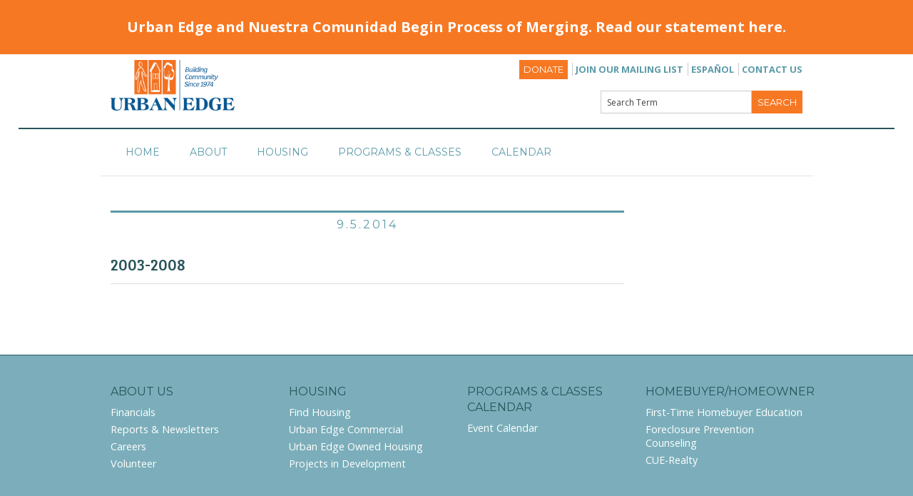

--- FILE ---
content_type: text/html; charset=UTF-8
request_url: https://www.urbanedge.org/timeline/2003-2008/
body_size: 16999
content:
<!doctype html>
<!--[if lt IE 7]><html class="no-js lt-ie9 lt-ie8 lt-ie7" lang="en"><![endif]-->
<!--[if IE 7]><html class="no-js lt-ie9 lt-ie8" lang="en"><![endif]-->
<!--[if IE 8]><html class="no-js lt-ie9" lang="en"><![endif]-->
<!--[if gt IE 8]><!--><html class="no-js" lang="en"><!--<![endif]-->
	<!--[if lt IE 9]>
<script src="//cdnjs.cloudflare.com/ajax/libs/html5shiv/3.6.2/html5shiv.js"></script>
<script src="//s3.amazonaws.com/nwapi/nwmatcher/nwmatcher-1.2.5-min.js"></script>
<script src="//html5base.googlecode.com/svn-history/r38/trunk/js/selectivizr-1.0.3b.js"></script>
<script src="//cdnjs.cloudflare.com/ajax/libs/respond.js/1.1.0/respond.min.js"></script>
<![endif]-->
	<head>

		<link rel="icon"
			  type="image/png"
			  href="https://www.urbanedge.org/wp-content/themes/gs-starter-theme/images/favicon.png">
		<meta charset="utf-8" />
		<meta name="viewport" content="width=device-width, initial-scale=1.0" />
		<meta http-equiv="Content-type" content="text/html; charset=UTF-8">
		<title>2003-2008 | Urban Edge : Urban Edge</title>

		<!-- BEGIN head functions -->
		
		<!-- All in One SEO 4.9.3 - aioseo.com -->
	<meta name="robots" content="max-image-preview:large" />
	<link rel="canonical" href="https://www.urbanedge.org/timeline/2003-2008/" />
	<meta name="generator" content="All in One SEO (AIOSEO) 4.9.3" />
		<meta property="og:locale" content="en_US" />
		<meta property="og:site_name" content="Urban Edge | Building Community" />
		<meta property="og:type" content="article" />
		<meta property="og:title" content="2003-2008 | Urban Edge" />
		<meta property="og:url" content="https://www.urbanedge.org/timeline/2003-2008/" />
		<meta property="article:published_time" content="2014-09-05T13:58:44+00:00" />
		<meta property="article:modified_time" content="2014-09-05T13:58:44+00:00" />
		<meta property="article:publisher" content="https://www.facebook.com/urbanedgeboston" />
		<meta name="twitter:card" content="summary_large_image" />
		<meta name="twitter:site" content="@UrbanEdgeBoston" />
		<meta name="twitter:title" content="2003-2008 | Urban Edge" />
		<script type="application/ld+json" class="aioseo-schema">
			{"@context":"https:\/\/schema.org","@graph":[{"@type":"BreadcrumbList","@id":"https:\/\/www.urbanedge.org\/timeline\/2003-2008\/#breadcrumblist","itemListElement":[{"@type":"ListItem","@id":"https:\/\/www.urbanedge.org#listItem","position":1,"name":"Home","item":"https:\/\/www.urbanedge.org","nextItem":{"@type":"ListItem","@id":"https:\/\/www.urbanedge.org\/timeline\/#listItem","name":"History Events"}},{"@type":"ListItem","@id":"https:\/\/www.urbanedge.org\/timeline\/#listItem","position":2,"name":"History Events","item":"https:\/\/www.urbanedge.org\/timeline\/","nextItem":{"@type":"ListItem","@id":"https:\/\/www.urbanedge.org\/timeline\/2003-2008\/#listItem","name":"2003-2008"},"previousItem":{"@type":"ListItem","@id":"https:\/\/www.urbanedge.org#listItem","name":"Home"}},{"@type":"ListItem","@id":"https:\/\/www.urbanedge.org\/timeline\/2003-2008\/#listItem","position":3,"name":"2003-2008","previousItem":{"@type":"ListItem","@id":"https:\/\/www.urbanedge.org\/timeline\/#listItem","name":"History Events"}}]},{"@type":"Organization","@id":"https:\/\/www.urbanedge.org\/#organization","name":"Urban Edge","description":"Building Community","url":"https:\/\/www.urbanedge.org\/","telephone":"+16179899300","logo":{"@type":"ImageObject","url":"https:\/\/www.urbanedge.org\/wp-content\/uploads\/2021\/11\/UE-transparent-logo-w_-tagline.1.png","@id":"https:\/\/www.urbanedge.org\/timeline\/2003-2008\/#organizationLogo","width":416,"height":200},"image":{"@id":"https:\/\/www.urbanedge.org\/timeline\/2003-2008\/#organizationLogo"},"sameAs":["https:\/\/www.facebook.com\/urbanedgeboston","https:\/\/twitter.com\/UrbanEdgeBoston","https:\/\/www.instagram.com\/urbanedge_boston\/?hl=en","https:\/\/www.linkedin.com\/company\/urban-edge"]},{"@type":"WebPage","@id":"https:\/\/www.urbanedge.org\/timeline\/2003-2008\/#webpage","url":"https:\/\/www.urbanedge.org\/timeline\/2003-2008\/","name":"2003-2008 | Urban Edge","inLanguage":"en-US","isPartOf":{"@id":"https:\/\/www.urbanedge.org\/#website"},"breadcrumb":{"@id":"https:\/\/www.urbanedge.org\/timeline\/2003-2008\/#breadcrumblist"},"datePublished":"2014-09-05T13:58:44-04:00","dateModified":"2014-09-05T13:58:44-04:00"},{"@type":"WebSite","@id":"https:\/\/www.urbanedge.org\/#website","url":"https:\/\/www.urbanedge.org\/","name":"Urban Edge","description":"Building Community","inLanguage":"en-US","publisher":{"@id":"https:\/\/www.urbanedge.org\/#organization"}}]}
		</script>
		<!-- All in One SEO -->

<link rel='dns-prefetch' href='//fonts.googleapis.com' />
<link rel="alternate" title="oEmbed (JSON)" type="application/json+oembed" href="https://www.urbanedge.org/wp-json/oembed/1.0/embed?url=https%3A%2F%2Fwww.urbanedge.org%2Ftimeline%2F2003-2008%2F" />
<link rel="alternate" title="oEmbed (XML)" type="text/xml+oembed" href="https://www.urbanedge.org/wp-json/oembed/1.0/embed?url=https%3A%2F%2Fwww.urbanedge.org%2Ftimeline%2F2003-2008%2F&#038;format=xml" />
		<!-- This site uses the Google Analytics by MonsterInsights plugin v9.11.1 - Using Analytics tracking - https://www.monsterinsights.com/ -->
							<script src="//www.googletagmanager.com/gtag/js?id=G-XJ62PVDGQQ"  data-cfasync="false" data-wpfc-render="false" type="text/javascript" async></script>
			<script data-cfasync="false" data-wpfc-render="false" type="text/javascript">
				var mi_version = '9.11.1';
				var mi_track_user = true;
				var mi_no_track_reason = '';
								var MonsterInsightsDefaultLocations = {"page_location":"https:\/\/www.urbanedge.org\/timeline\/2003-2008\/"};
								if ( typeof MonsterInsightsPrivacyGuardFilter === 'function' ) {
					var MonsterInsightsLocations = (typeof MonsterInsightsExcludeQuery === 'object') ? MonsterInsightsPrivacyGuardFilter( MonsterInsightsExcludeQuery ) : MonsterInsightsPrivacyGuardFilter( MonsterInsightsDefaultLocations );
				} else {
					var MonsterInsightsLocations = (typeof MonsterInsightsExcludeQuery === 'object') ? MonsterInsightsExcludeQuery : MonsterInsightsDefaultLocations;
				}

								var disableStrs = [
										'ga-disable-G-XJ62PVDGQQ',
									];

				/* Function to detect opted out users */
				function __gtagTrackerIsOptedOut() {
					for (var index = 0; index < disableStrs.length; index++) {
						if (document.cookie.indexOf(disableStrs[index] + '=true') > -1) {
							return true;
						}
					}

					return false;
				}

				/* Disable tracking if the opt-out cookie exists. */
				if (__gtagTrackerIsOptedOut()) {
					for (var index = 0; index < disableStrs.length; index++) {
						window[disableStrs[index]] = true;
					}
				}

				/* Opt-out function */
				function __gtagTrackerOptout() {
					for (var index = 0; index < disableStrs.length; index++) {
						document.cookie = disableStrs[index] + '=true; expires=Thu, 31 Dec 2099 23:59:59 UTC; path=/';
						window[disableStrs[index]] = true;
					}
				}

				if ('undefined' === typeof gaOptout) {
					function gaOptout() {
						__gtagTrackerOptout();
					}
				}
								window.dataLayer = window.dataLayer || [];

				window.MonsterInsightsDualTracker = {
					helpers: {},
					trackers: {},
				};
				if (mi_track_user) {
					function __gtagDataLayer() {
						dataLayer.push(arguments);
					}

					function __gtagTracker(type, name, parameters) {
						if (!parameters) {
							parameters = {};
						}

						if (parameters.send_to) {
							__gtagDataLayer.apply(null, arguments);
							return;
						}

						if (type === 'event') {
														parameters.send_to = monsterinsights_frontend.v4_id;
							var hookName = name;
							if (typeof parameters['event_category'] !== 'undefined') {
								hookName = parameters['event_category'] + ':' + name;
							}

							if (typeof MonsterInsightsDualTracker.trackers[hookName] !== 'undefined') {
								MonsterInsightsDualTracker.trackers[hookName](parameters);
							} else {
								__gtagDataLayer('event', name, parameters);
							}
							
						} else {
							__gtagDataLayer.apply(null, arguments);
						}
					}

					__gtagTracker('js', new Date());
					__gtagTracker('set', {
						'developer_id.dZGIzZG': true,
											});
					if ( MonsterInsightsLocations.page_location ) {
						__gtagTracker('set', MonsterInsightsLocations);
					}
										__gtagTracker('config', 'G-XJ62PVDGQQ', {"forceSSL":"true","link_attribution":"true"} );
										window.gtag = __gtagTracker;										(function () {
						/* https://developers.google.com/analytics/devguides/collection/analyticsjs/ */
						/* ga and __gaTracker compatibility shim. */
						var noopfn = function () {
							return null;
						};
						var newtracker = function () {
							return new Tracker();
						};
						var Tracker = function () {
							return null;
						};
						var p = Tracker.prototype;
						p.get = noopfn;
						p.set = noopfn;
						p.send = function () {
							var args = Array.prototype.slice.call(arguments);
							args.unshift('send');
							__gaTracker.apply(null, args);
						};
						var __gaTracker = function () {
							var len = arguments.length;
							if (len === 0) {
								return;
							}
							var f = arguments[len - 1];
							if (typeof f !== 'object' || f === null || typeof f.hitCallback !== 'function') {
								if ('send' === arguments[0]) {
									var hitConverted, hitObject = false, action;
									if ('event' === arguments[1]) {
										if ('undefined' !== typeof arguments[3]) {
											hitObject = {
												'eventAction': arguments[3],
												'eventCategory': arguments[2],
												'eventLabel': arguments[4],
												'value': arguments[5] ? arguments[5] : 1,
											}
										}
									}
									if ('pageview' === arguments[1]) {
										if ('undefined' !== typeof arguments[2]) {
											hitObject = {
												'eventAction': 'page_view',
												'page_path': arguments[2],
											}
										}
									}
									if (typeof arguments[2] === 'object') {
										hitObject = arguments[2];
									}
									if (typeof arguments[5] === 'object') {
										Object.assign(hitObject, arguments[5]);
									}
									if ('undefined' !== typeof arguments[1].hitType) {
										hitObject = arguments[1];
										if ('pageview' === hitObject.hitType) {
											hitObject.eventAction = 'page_view';
										}
									}
									if (hitObject) {
										action = 'timing' === arguments[1].hitType ? 'timing_complete' : hitObject.eventAction;
										hitConverted = mapArgs(hitObject);
										__gtagTracker('event', action, hitConverted);
									}
								}
								return;
							}

							function mapArgs(args) {
								var arg, hit = {};
								var gaMap = {
									'eventCategory': 'event_category',
									'eventAction': 'event_action',
									'eventLabel': 'event_label',
									'eventValue': 'event_value',
									'nonInteraction': 'non_interaction',
									'timingCategory': 'event_category',
									'timingVar': 'name',
									'timingValue': 'value',
									'timingLabel': 'event_label',
									'page': 'page_path',
									'location': 'page_location',
									'title': 'page_title',
									'referrer' : 'page_referrer',
								};
								for (arg in args) {
																		if (!(!args.hasOwnProperty(arg) || !gaMap.hasOwnProperty(arg))) {
										hit[gaMap[arg]] = args[arg];
									} else {
										hit[arg] = args[arg];
									}
								}
								return hit;
							}

							try {
								f.hitCallback();
							} catch (ex) {
							}
						};
						__gaTracker.create = newtracker;
						__gaTracker.getByName = newtracker;
						__gaTracker.getAll = function () {
							return [];
						};
						__gaTracker.remove = noopfn;
						__gaTracker.loaded = true;
						window['__gaTracker'] = __gaTracker;
					})();
									} else {
										console.log("");
					(function () {
						function __gtagTracker() {
							return null;
						}

						window['__gtagTracker'] = __gtagTracker;
						window['gtag'] = __gtagTracker;
					})();
									}
			</script>
							<!-- / Google Analytics by MonsterInsights -->
		<style id='wp-img-auto-sizes-contain-inline-css' type='text/css'>
img:is([sizes=auto i],[sizes^="auto," i]){contain-intrinsic-size:3000px 1500px}
/*# sourceURL=wp-img-auto-sizes-contain-inline-css */
</style>
<link rel='stylesheet' id='twb-open-sans-css' href='https://fonts.googleapis.com/css?family=Open+Sans%3A300%2C400%2C500%2C600%2C700%2C800&#038;display=swap&#038;ver=6.9' type='text/css' media='all' />
<link rel='stylesheet' id='twbbwg-global-css' href='https://www.urbanedge.org/wp-content/plugins/photo-gallery/booster/assets/css/global.css?ver=1.0.0' type='text/css' media='all' />
<link rel='stylesheet' id='hfe-widgets-style-css' href='https://www.urbanedge.org/wp-content/plugins/header-footer-elementor/inc/widgets-css/frontend.css?ver=2.8.1' type='text/css' media='all' />
<style id='wp-emoji-styles-inline-css' type='text/css'>

	img.wp-smiley, img.emoji {
		display: inline !important;
		border: none !important;
		box-shadow: none !important;
		height: 1em !important;
		width: 1em !important;
		margin: 0 0.07em !important;
		vertical-align: -0.1em !important;
		background: none !important;
		padding: 0 !important;
	}
/*# sourceURL=wp-emoji-styles-inline-css */
</style>
<link rel='stylesheet' id='wp-block-library-css' href='https://www.urbanedge.org/wp-includes/css/dist/block-library/style.min.css?ver=6.9' type='text/css' media='all' />
<style id='classic-theme-styles-inline-css' type='text/css'>
/*! This file is auto-generated */
.wp-block-button__link{color:#fff;background-color:#32373c;border-radius:9999px;box-shadow:none;text-decoration:none;padding:calc(.667em + 2px) calc(1.333em + 2px);font-size:1.125em}.wp-block-file__button{background:#32373c;color:#fff;text-decoration:none}
/*# sourceURL=/wp-includes/css/classic-themes.min.css */
</style>
<link rel='stylesheet' id='aioseo/css/src/vue/standalone/blocks/table-of-contents/global.scss-css' href='https://www.urbanedge.org/wp-content/plugins/all-in-one-seo-pack/dist/Lite/assets/css/table-of-contents/global.e90f6d47.css?ver=4.9.3' type='text/css' media='all' />
<link rel='stylesheet' id='ultimate_blocks-cgb-style-css-css' href='https://www.urbanedge.org/wp-content/plugins/ultimate-blocks/dist/blocks.style.build.css?ver=3.4.9' type='text/css' media='all' />
<style id='global-styles-inline-css' type='text/css'>
:root{--wp--preset--aspect-ratio--square: 1;--wp--preset--aspect-ratio--4-3: 4/3;--wp--preset--aspect-ratio--3-4: 3/4;--wp--preset--aspect-ratio--3-2: 3/2;--wp--preset--aspect-ratio--2-3: 2/3;--wp--preset--aspect-ratio--16-9: 16/9;--wp--preset--aspect-ratio--9-16: 9/16;--wp--preset--color--black: #000000;--wp--preset--color--cyan-bluish-gray: #abb8c3;--wp--preset--color--white: #ffffff;--wp--preset--color--pale-pink: #f78da7;--wp--preset--color--vivid-red: #cf2e2e;--wp--preset--color--luminous-vivid-orange: #ff6900;--wp--preset--color--luminous-vivid-amber: #fcb900;--wp--preset--color--light-green-cyan: #7bdcb5;--wp--preset--color--vivid-green-cyan: #00d084;--wp--preset--color--pale-cyan-blue: #8ed1fc;--wp--preset--color--vivid-cyan-blue: #0693e3;--wp--preset--color--vivid-purple: #9b51e0;--wp--preset--gradient--vivid-cyan-blue-to-vivid-purple: linear-gradient(135deg,rgb(6,147,227) 0%,rgb(155,81,224) 100%);--wp--preset--gradient--light-green-cyan-to-vivid-green-cyan: linear-gradient(135deg,rgb(122,220,180) 0%,rgb(0,208,130) 100%);--wp--preset--gradient--luminous-vivid-amber-to-luminous-vivid-orange: linear-gradient(135deg,rgb(252,185,0) 0%,rgb(255,105,0) 100%);--wp--preset--gradient--luminous-vivid-orange-to-vivid-red: linear-gradient(135deg,rgb(255,105,0) 0%,rgb(207,46,46) 100%);--wp--preset--gradient--very-light-gray-to-cyan-bluish-gray: linear-gradient(135deg,rgb(238,238,238) 0%,rgb(169,184,195) 100%);--wp--preset--gradient--cool-to-warm-spectrum: linear-gradient(135deg,rgb(74,234,220) 0%,rgb(151,120,209) 20%,rgb(207,42,186) 40%,rgb(238,44,130) 60%,rgb(251,105,98) 80%,rgb(254,248,76) 100%);--wp--preset--gradient--blush-light-purple: linear-gradient(135deg,rgb(255,206,236) 0%,rgb(152,150,240) 100%);--wp--preset--gradient--blush-bordeaux: linear-gradient(135deg,rgb(254,205,165) 0%,rgb(254,45,45) 50%,rgb(107,0,62) 100%);--wp--preset--gradient--luminous-dusk: linear-gradient(135deg,rgb(255,203,112) 0%,rgb(199,81,192) 50%,rgb(65,88,208) 100%);--wp--preset--gradient--pale-ocean: linear-gradient(135deg,rgb(255,245,203) 0%,rgb(182,227,212) 50%,rgb(51,167,181) 100%);--wp--preset--gradient--electric-grass: linear-gradient(135deg,rgb(202,248,128) 0%,rgb(113,206,126) 100%);--wp--preset--gradient--midnight: linear-gradient(135deg,rgb(2,3,129) 0%,rgb(40,116,252) 100%);--wp--preset--font-size--small: 13px;--wp--preset--font-size--medium: 20px;--wp--preset--font-size--large: 36px;--wp--preset--font-size--x-large: 42px;--wp--preset--spacing--20: 0.44rem;--wp--preset--spacing--30: 0.67rem;--wp--preset--spacing--40: 1rem;--wp--preset--spacing--50: 1.5rem;--wp--preset--spacing--60: 2.25rem;--wp--preset--spacing--70: 3.38rem;--wp--preset--spacing--80: 5.06rem;--wp--preset--shadow--natural: 6px 6px 9px rgba(0, 0, 0, 0.2);--wp--preset--shadow--deep: 12px 12px 50px rgba(0, 0, 0, 0.4);--wp--preset--shadow--sharp: 6px 6px 0px rgba(0, 0, 0, 0.2);--wp--preset--shadow--outlined: 6px 6px 0px -3px rgb(255, 255, 255), 6px 6px rgb(0, 0, 0);--wp--preset--shadow--crisp: 6px 6px 0px rgb(0, 0, 0);}:where(.is-layout-flex){gap: 0.5em;}:where(.is-layout-grid){gap: 0.5em;}body .is-layout-flex{display: flex;}.is-layout-flex{flex-wrap: wrap;align-items: center;}.is-layout-flex > :is(*, div){margin: 0;}body .is-layout-grid{display: grid;}.is-layout-grid > :is(*, div){margin: 0;}:where(.wp-block-columns.is-layout-flex){gap: 2em;}:where(.wp-block-columns.is-layout-grid){gap: 2em;}:where(.wp-block-post-template.is-layout-flex){gap: 1.25em;}:where(.wp-block-post-template.is-layout-grid){gap: 1.25em;}.has-black-color{color: var(--wp--preset--color--black) !important;}.has-cyan-bluish-gray-color{color: var(--wp--preset--color--cyan-bluish-gray) !important;}.has-white-color{color: var(--wp--preset--color--white) !important;}.has-pale-pink-color{color: var(--wp--preset--color--pale-pink) !important;}.has-vivid-red-color{color: var(--wp--preset--color--vivid-red) !important;}.has-luminous-vivid-orange-color{color: var(--wp--preset--color--luminous-vivid-orange) !important;}.has-luminous-vivid-amber-color{color: var(--wp--preset--color--luminous-vivid-amber) !important;}.has-light-green-cyan-color{color: var(--wp--preset--color--light-green-cyan) !important;}.has-vivid-green-cyan-color{color: var(--wp--preset--color--vivid-green-cyan) !important;}.has-pale-cyan-blue-color{color: var(--wp--preset--color--pale-cyan-blue) !important;}.has-vivid-cyan-blue-color{color: var(--wp--preset--color--vivid-cyan-blue) !important;}.has-vivid-purple-color{color: var(--wp--preset--color--vivid-purple) !important;}.has-black-background-color{background-color: var(--wp--preset--color--black) !important;}.has-cyan-bluish-gray-background-color{background-color: var(--wp--preset--color--cyan-bluish-gray) !important;}.has-white-background-color{background-color: var(--wp--preset--color--white) !important;}.has-pale-pink-background-color{background-color: var(--wp--preset--color--pale-pink) !important;}.has-vivid-red-background-color{background-color: var(--wp--preset--color--vivid-red) !important;}.has-luminous-vivid-orange-background-color{background-color: var(--wp--preset--color--luminous-vivid-orange) !important;}.has-luminous-vivid-amber-background-color{background-color: var(--wp--preset--color--luminous-vivid-amber) !important;}.has-light-green-cyan-background-color{background-color: var(--wp--preset--color--light-green-cyan) !important;}.has-vivid-green-cyan-background-color{background-color: var(--wp--preset--color--vivid-green-cyan) !important;}.has-pale-cyan-blue-background-color{background-color: var(--wp--preset--color--pale-cyan-blue) !important;}.has-vivid-cyan-blue-background-color{background-color: var(--wp--preset--color--vivid-cyan-blue) !important;}.has-vivid-purple-background-color{background-color: var(--wp--preset--color--vivid-purple) !important;}.has-black-border-color{border-color: var(--wp--preset--color--black) !important;}.has-cyan-bluish-gray-border-color{border-color: var(--wp--preset--color--cyan-bluish-gray) !important;}.has-white-border-color{border-color: var(--wp--preset--color--white) !important;}.has-pale-pink-border-color{border-color: var(--wp--preset--color--pale-pink) !important;}.has-vivid-red-border-color{border-color: var(--wp--preset--color--vivid-red) !important;}.has-luminous-vivid-orange-border-color{border-color: var(--wp--preset--color--luminous-vivid-orange) !important;}.has-luminous-vivid-amber-border-color{border-color: var(--wp--preset--color--luminous-vivid-amber) !important;}.has-light-green-cyan-border-color{border-color: var(--wp--preset--color--light-green-cyan) !important;}.has-vivid-green-cyan-border-color{border-color: var(--wp--preset--color--vivid-green-cyan) !important;}.has-pale-cyan-blue-border-color{border-color: var(--wp--preset--color--pale-cyan-blue) !important;}.has-vivid-cyan-blue-border-color{border-color: var(--wp--preset--color--vivid-cyan-blue) !important;}.has-vivid-purple-border-color{border-color: var(--wp--preset--color--vivid-purple) !important;}.has-vivid-cyan-blue-to-vivid-purple-gradient-background{background: var(--wp--preset--gradient--vivid-cyan-blue-to-vivid-purple) !important;}.has-light-green-cyan-to-vivid-green-cyan-gradient-background{background: var(--wp--preset--gradient--light-green-cyan-to-vivid-green-cyan) !important;}.has-luminous-vivid-amber-to-luminous-vivid-orange-gradient-background{background: var(--wp--preset--gradient--luminous-vivid-amber-to-luminous-vivid-orange) !important;}.has-luminous-vivid-orange-to-vivid-red-gradient-background{background: var(--wp--preset--gradient--luminous-vivid-orange-to-vivid-red) !important;}.has-very-light-gray-to-cyan-bluish-gray-gradient-background{background: var(--wp--preset--gradient--very-light-gray-to-cyan-bluish-gray) !important;}.has-cool-to-warm-spectrum-gradient-background{background: var(--wp--preset--gradient--cool-to-warm-spectrum) !important;}.has-blush-light-purple-gradient-background{background: var(--wp--preset--gradient--blush-light-purple) !important;}.has-blush-bordeaux-gradient-background{background: var(--wp--preset--gradient--blush-bordeaux) !important;}.has-luminous-dusk-gradient-background{background: var(--wp--preset--gradient--luminous-dusk) !important;}.has-pale-ocean-gradient-background{background: var(--wp--preset--gradient--pale-ocean) !important;}.has-electric-grass-gradient-background{background: var(--wp--preset--gradient--electric-grass) !important;}.has-midnight-gradient-background{background: var(--wp--preset--gradient--midnight) !important;}.has-small-font-size{font-size: var(--wp--preset--font-size--small) !important;}.has-medium-font-size{font-size: var(--wp--preset--font-size--medium) !important;}.has-large-font-size{font-size: var(--wp--preset--font-size--large) !important;}.has-x-large-font-size{font-size: var(--wp--preset--font-size--x-large) !important;}
:where(.wp-block-post-template.is-layout-flex){gap: 1.25em;}:where(.wp-block-post-template.is-layout-grid){gap: 1.25em;}
:where(.wp-block-term-template.is-layout-flex){gap: 1.25em;}:where(.wp-block-term-template.is-layout-grid){gap: 1.25em;}
:where(.wp-block-columns.is-layout-flex){gap: 2em;}:where(.wp-block-columns.is-layout-grid){gap: 2em;}
:root :where(.wp-block-pullquote){font-size: 1.5em;line-height: 1.6;}
/*# sourceURL=global-styles-inline-css */
</style>
<link rel='stylesheet' id='bwg_fonts-css' href='https://www.urbanedge.org/wp-content/plugins/photo-gallery/css/bwg-fonts/fonts.css?ver=0.0.1' type='text/css' media='all' />
<link rel='stylesheet' id='sumoselect-css' href='https://www.urbanedge.org/wp-content/plugins/photo-gallery/css/sumoselect.min.css?ver=3.4.6' type='text/css' media='all' />
<link rel='stylesheet' id='mCustomScrollbar-css' href='https://www.urbanedge.org/wp-content/plugins/photo-gallery/css/jquery.mCustomScrollbar.min.css?ver=3.1.5' type='text/css' media='all' />
<link rel='stylesheet' id='bwg_frontend-css' href='https://www.urbanedge.org/wp-content/plugins/photo-gallery/css/styles.min.css?ver=1.8.35' type='text/css' media='all' />
<link rel='stylesheet' id='ub-extension-style-css-css' href='https://www.urbanedge.org/wp-content/plugins/ultimate-blocks/src/extensions/style.css?ver=6.9' type='text/css' media='all' />
<link rel='stylesheet' id='tribe-events-v2-single-skeleton-css' href='https://www.urbanedge.org/wp-content/plugins/the-events-calendar/build/css/tribe-events-single-skeleton.css?ver=6.15.14' type='text/css' media='all' />
<link rel='stylesheet' id='tribe-events-v2-single-skeleton-full-css' href='https://www.urbanedge.org/wp-content/plugins/the-events-calendar/build/css/tribe-events-single-full.css?ver=6.15.14' type='text/css' media='all' />
<link rel='stylesheet' id='tec-events-elementor-widgets-base-styles-css' href='https://www.urbanedge.org/wp-content/plugins/the-events-calendar/build/css/integrations/plugins/elementor/widgets/widget-base.css?ver=6.15.14' type='text/css' media='all' />
<link rel='stylesheet' id='hfe-style-css' href='https://www.urbanedge.org/wp-content/plugins/header-footer-elementor/assets/css/header-footer-elementor.css?ver=2.8.1' type='text/css' media='all' />
<link rel='stylesheet' id='elementor-icons-css' href='https://www.urbanedge.org/wp-content/plugins/elementor/assets/lib/eicons/css/elementor-icons.min.css?ver=5.46.0' type='text/css' media='all' />
<link rel='stylesheet' id='elementor-frontend-css' href='https://www.urbanedge.org/wp-content/plugins/elementor/assets/css/frontend.min.css?ver=3.34.2' type='text/css' media='all' />
<link rel='stylesheet' id='elementor-post-8969-css' href='https://www.urbanedge.org/wp-content/uploads/elementor/css/post-8969.css?ver=1768914139' type='text/css' media='all' />
<link rel='stylesheet' id='font-awesome-css' href='https://www.urbanedge.org/wp-content/plugins/elementor/assets/lib/font-awesome/css/font-awesome.min.css?ver=4.7.0' type='text/css' media='all' />
<link rel='stylesheet' id='montserrat-css' href='https://fonts.googleapis.com/css?family=Montserrat:400,700' type='text/css' media='all' />
<link rel='stylesheet' id='bree-serif-css' href='https://fonts.googleapis.com/css?family=Bree+Serif' type='text/css' media='all' />
<link rel='stylesheet' id='open-sans-css' href='https://fonts.googleapis.com/css?family=Open+Sans%3A300italic%2C400italic%2C600italic%2C300%2C400%2C600&#038;subset=latin%2Clatin-ext&#038;display=fallback&#038;ver=6.9' type='text/css' media='all' />
<link rel='stylesheet' id='foundation-css' href='https://www.urbanedge.org/wp-content/themes/gs-starter-theme/css/foundation.css?ver=1' type='text/css' media='all' />
<link rel='stylesheet' id='flat-css' href='https://www.urbanedge.org/wp-content/themes/gs-starter-theme/css/flat.css?ver=1' type='text/css' media='all' />
<link rel='stylesheet' id='timeline-css' href='https://www.urbanedge.org/wp-content/themes/gs-starter-theme/css/style-timeline.css?ver=1' type='text/css' media='all' />
<link rel='stylesheet' id='lightbox-css' href='https://www.urbanedge.org/wp-content/themes/gs-starter-theme/css/lightbox.css?ver=1' type='text/css' media='all' />
<link rel='stylesheet' id='gs-styles-css' href='https://www.urbanedge.org/wp-content/themes/gs-starter-theme/css/style.css?ver=1768945869' type='text/css' media='all' />
<link rel='stylesheet' id='fancybox-css' href='https://www.urbanedge.org/wp-content/themes/gs-starter-theme/js/fancybox/jquery.fancybox.css?ver=1' type='text/css' media='all' />
<link rel='stylesheet' id='tablepress-default-css' href='https://www.urbanedge.org/wp-content/plugins/tablepress/css/build/default.css?ver=3.2.6' type='text/css' media='all' />
<link rel='stylesheet' id='hfe-elementor-icons-css' href='https://www.urbanedge.org/wp-content/plugins/elementor/assets/lib/eicons/css/elementor-icons.min.css?ver=5.34.0' type='text/css' media='all' />
<link rel='stylesheet' id='hfe-icons-list-css' href='https://www.urbanedge.org/wp-content/plugins/elementor/assets/css/widget-icon-list.min.css?ver=3.24.3' type='text/css' media='all' />
<link rel='stylesheet' id='hfe-social-icons-css' href='https://www.urbanedge.org/wp-content/plugins/elementor/assets/css/widget-social-icons.min.css?ver=3.24.0' type='text/css' media='all' />
<link rel='stylesheet' id='hfe-social-share-icons-brands-css' href='https://www.urbanedge.org/wp-content/plugins/elementor/assets/lib/font-awesome/css/brands.css?ver=5.15.3' type='text/css' media='all' />
<link rel='stylesheet' id='hfe-social-share-icons-fontawesome-css' href='https://www.urbanedge.org/wp-content/plugins/elementor/assets/lib/font-awesome/css/fontawesome.css?ver=5.15.3' type='text/css' media='all' />
<link rel='stylesheet' id='hfe-nav-menu-icons-css' href='https://www.urbanedge.org/wp-content/plugins/elementor/assets/lib/font-awesome/css/solid.css?ver=5.15.3' type='text/css' media='all' />
<link rel='stylesheet' id='hfe-widget-blockquote-css' href='https://www.urbanedge.org/wp-content/plugins/elementor-pro/assets/css/widget-blockquote.min.css?ver=3.25.0' type='text/css' media='all' />
<link rel='stylesheet' id='hfe-mega-menu-css' href='https://www.urbanedge.org/wp-content/plugins/elementor-pro/assets/css/widget-mega-menu.min.css?ver=3.26.2' type='text/css' media='all' />
<link rel='stylesheet' id='hfe-nav-menu-widget-css' href='https://www.urbanedge.org/wp-content/plugins/elementor-pro/assets/css/widget-nav-menu.min.css?ver=3.26.0' type='text/css' media='all' />
<link rel='stylesheet' id='elementor-gf-local-roboto-css' href='https://www.urbanedge.org/wp-content/uploads/elementor/google-fonts/css/roboto.css?ver=1742912310' type='text/css' media='all' />
<link rel='stylesheet' id='elementor-gf-local-robotoslab-css' href='https://www.urbanedge.org/wp-content/uploads/elementor/google-fonts/css/robotoslab.css?ver=1742912320' type='text/css' media='all' />
<script type="text/javascript" src="https://www.urbanedge.org/wp-includes/js/jquery/jquery.min.js?ver=3.7.1" id="jquery-core-js"></script>
<script type="text/javascript" src="https://www.urbanedge.org/wp-includes/js/jquery/jquery-migrate.min.js?ver=3.4.1" id="jquery-migrate-js"></script>
<script type="text/javascript" id="jquery-js-after">
/* <![CDATA[ */
!function($){"use strict";$(document).ready(function(){$(this).scrollTop()>100&&$(".hfe-scroll-to-top-wrap").removeClass("hfe-scroll-to-top-hide"),$(window).scroll(function(){$(this).scrollTop()<100?$(".hfe-scroll-to-top-wrap").fadeOut(300):$(".hfe-scroll-to-top-wrap").fadeIn(300)}),$(".hfe-scroll-to-top-wrap").on("click",function(){$("html, body").animate({scrollTop:0},300);return!1})})}(jQuery);
!function($){'use strict';$(document).ready(function(){var bar=$('.hfe-reading-progress-bar');if(!bar.length)return;$(window).on('scroll',function(){var s=$(window).scrollTop(),d=$(document).height()-$(window).height(),p=d? s/d*100:0;bar.css('width',p+'%')});});}(jQuery);
//# sourceURL=jquery-js-after
/* ]]> */
</script>
<script type="text/javascript" src="https://www.urbanedge.org/wp-content/plugins/photo-gallery/booster/assets/js/circle-progress.js?ver=1.2.2" id="twbbwg-circle-js"></script>
<script type="text/javascript" id="twbbwg-global-js-extra">
/* <![CDATA[ */
var twb = {"nonce":"9b625a79d6","ajax_url":"https://www.urbanedge.org/wp-admin/admin-ajax.php","plugin_url":"https://www.urbanedge.org/wp-content/plugins/photo-gallery/booster","href":"https://www.urbanedge.org/wp-admin/admin.php?page=twbbwg_photo-gallery"};
var twb = {"nonce":"9b625a79d6","ajax_url":"https://www.urbanedge.org/wp-admin/admin-ajax.php","plugin_url":"https://www.urbanedge.org/wp-content/plugins/photo-gallery/booster","href":"https://www.urbanedge.org/wp-admin/admin.php?page=twbbwg_photo-gallery"};
//# sourceURL=twbbwg-global-js-extra
/* ]]> */
</script>
<script type="text/javascript" src="https://www.urbanedge.org/wp-content/plugins/photo-gallery/booster/assets/js/global.js?ver=1.0.0" id="twbbwg-global-js"></script>
<script type="text/javascript" src="https://www.urbanedge.org/wp-content/plugins/google-analytics-for-wordpress/assets/js/frontend-gtag.min.js?ver=9.11.1" id="monsterinsights-frontend-script-js" async="async" data-wp-strategy="async"></script>
<script data-cfasync="false" data-wpfc-render="false" type="text/javascript" id='monsterinsights-frontend-script-js-extra'>/* <![CDATA[ */
var monsterinsights_frontend = {"js_events_tracking":"true","download_extensions":"doc,pdf,ppt,zip,xls,docx,pptx,xlsx","inbound_paths":"[{\"path\":\"\\\/go\\\/\",\"label\":\"affiliate\"},{\"path\":\"\\\/recommend\\\/\",\"label\":\"affiliate\"}]","home_url":"https:\/\/www.urbanedge.org","hash_tracking":"false","v4_id":"G-XJ62PVDGQQ"};/* ]]> */
</script>
<script type="text/javascript" src="https://www.urbanedge.org/wp-content/plugins/photo-gallery/js/jquery.sumoselect.min.js?ver=3.4.6" id="sumoselect-js"></script>
<script type="text/javascript" src="https://www.urbanedge.org/wp-content/plugins/photo-gallery/js/tocca.min.js?ver=2.0.9" id="bwg_mobile-js"></script>
<script type="text/javascript" src="https://www.urbanedge.org/wp-content/plugins/photo-gallery/js/jquery.mCustomScrollbar.concat.min.js?ver=3.1.5" id="mCustomScrollbar-js"></script>
<script type="text/javascript" src="https://www.urbanedge.org/wp-content/plugins/photo-gallery/js/jquery.fullscreen.min.js?ver=0.6.0" id="jquery-fullscreen-js"></script>
<script type="text/javascript" id="bwg_frontend-js-extra">
/* <![CDATA[ */
var bwg_objectsL10n = {"bwg_field_required":"field is required.","bwg_mail_validation":"This is not a valid email address.","bwg_search_result":"There are no images matching your search.","bwg_select_tag":"Select Tag","bwg_order_by":"Order By","bwg_search":"Search","bwg_show_ecommerce":"Show Ecommerce","bwg_hide_ecommerce":"Hide Ecommerce","bwg_show_comments":"Show Comments","bwg_hide_comments":"Hide Comments","bwg_restore":"Restore","bwg_maximize":"Maximize","bwg_fullscreen":"Fullscreen","bwg_exit_fullscreen":"Exit Fullscreen","bwg_search_tag":"SEARCH...","bwg_tag_no_match":"No tags found","bwg_all_tags_selected":"All tags selected","bwg_tags_selected":"tags selected","play":"Play","pause":"Pause","is_pro":"","bwg_play":"Play","bwg_pause":"Pause","bwg_hide_info":"Hide info","bwg_show_info":"Show info","bwg_hide_rating":"Hide rating","bwg_show_rating":"Show rating","ok":"Ok","cancel":"Cancel","select_all":"Select all","lazy_load":"0","lazy_loader":"https://www.urbanedge.org/wp-content/plugins/photo-gallery/images/ajax_loader.png","front_ajax":"0","bwg_tag_see_all":"see all tags","bwg_tag_see_less":"see less tags"};
//# sourceURL=bwg_frontend-js-extra
/* ]]> */
</script>
<script type="text/javascript" src="https://www.urbanedge.org/wp-content/plugins/photo-gallery/js/scripts.min.js?ver=1.8.35" id="bwg_frontend-js"></script>
<script type="text/javascript" src="https://www.urbanedge.org/wp-content/themes/gs-starter-theme/js/modernizr.js?ver=1" id="modernizr-js"></script>
<link rel="https://api.w.org/" href="https://www.urbanedge.org/wp-json/" /><link rel="EditURI" type="application/rsd+xml" title="RSD" href="https://www.urbanedge.org/xmlrpc.php?rsd" />
<link rel='shortlink' href='https://www.urbanedge.org/?p=497' />
<!-- Global site tag (gtag.js) - Google Analytics -->
<script async src="https://www.googletagmanager.com/gtag/js?id=G-NCV087W7ZJ"></script>
<script>
	window.dataLayer = window.dataLayer || [];
	function gtag(){dataLayer.push(arguments);}
	gtag('js', new Date());
	gtag('config', 'G-NCV087W7ZJ');
</script><script type="text/javascript">//<![CDATA[
  function external_links_in_new_windows_loop() {
    if (!document.links) {
      document.links = document.getElementsByTagName('a');
    }
    var change_link = false;
    var force = '';
    var ignore = '';

    for (var t=0; t<document.links.length; t++) {
      var all_links = document.links[t];
      change_link = false;
      
      if(document.links[t].hasAttribute('onClick') == false) {
        // forced if the address starts with http (or also https), but does not link to the current domain
        if(all_links.href.search(/^http/) != -1 && all_links.href.search('www.urbanedge.org') == -1 && all_links.href.search(/^#/) == -1) {
          // console.log('Changed ' + all_links.href);
          change_link = true;
        }
          
        if(force != '' && all_links.href.search(force) != -1) {
          // forced
          // console.log('force ' + all_links.href);
          change_link = true;
        }
        
        if(ignore != '' && all_links.href.search(ignore) != -1) {
          // console.log('ignore ' + all_links.href);
          // ignored
          change_link = false;
        }

        if(change_link == true) {
          // console.log('Changed ' + all_links.href);
          document.links[t].setAttribute('onClick', 'javascript:window.open(\'' + all_links.href.replace(/'/g, '') + '\', \'_blank\', \'noopener\'); return false;');
          document.links[t].removeAttribute('target');
        }
      }
    }
  }
  
  // Load
  function external_links_in_new_windows_load(func)
  {  
    var oldonload = window.onload;
    if (typeof window.onload != 'function'){
      window.onload = func;
    } else {
      window.onload = function(){
        oldonload();
        func();
      }
    }
  }

  external_links_in_new_windows_load(external_links_in_new_windows_loop);
  //]]></script>

<meta name="tec-api-version" content="v1"><meta name="tec-api-origin" content="https://www.urbanedge.org"><link rel="alternate" href="https://www.urbanedge.org/wp-json/tribe/events/v1/" /><script>
	jQuery(document).ready(function(){
		var linkItemResource = jQuery( "ul.side-nav li.page-item-42 a:first" );
		linkItemResource.click(function () {return false;});
		
		var mainMenuResource = jQuery( "ul.sub-menu #menu-item-105 a:first" );
		mainMenuResource.click(function () {return false;});
	});
</script>
<style>

	.event-img img {
		height: 100%;
		width: 100%;
	}

	.event-img {
		height: auto !important;
		margin-bottom: 1rem;
	}

</style>
	<style type="text/css">
		* { *behavior: url('https://www.urbanedge.org/wp-content/themes/gs-starter-theme/boxsizing.htc'); }
	</style>
	<meta name="generator" content="Elementor 3.34.2; features: additional_custom_breakpoints; settings: css_print_method-external, google_font-enabled, font_display-swap">
			<style>
				.e-con.e-parent:nth-of-type(n+4):not(.e-lazyloaded):not(.e-no-lazyload),
				.e-con.e-parent:nth-of-type(n+4):not(.e-lazyloaded):not(.e-no-lazyload) * {
					background-image: none !important;
				}
				@media screen and (max-height: 1024px) {
					.e-con.e-parent:nth-of-type(n+3):not(.e-lazyloaded):not(.e-no-lazyload),
					.e-con.e-parent:nth-of-type(n+3):not(.e-lazyloaded):not(.e-no-lazyload) * {
						background-image: none !important;
					}
				}
				@media screen and (max-height: 640px) {
					.e-con.e-parent:nth-of-type(n+2):not(.e-lazyloaded):not(.e-no-lazyload),
					.e-con.e-parent:nth-of-type(n+2):not(.e-lazyloaded):not(.e-no-lazyload) * {
						background-image: none !important;
					}
				}
			</style>
					<style type="text/css" id="wp-custom-css">
			#bgVideo {
	max-width: 100%;
}
section.site-map {
	overflow: hidden;
}
@media screen and (max-width: 480px) {
	.home #slideshow ul.slide-images li {
		width: auto !important;
	}
	section.site-map .columns:last-child {
		word-break: break-all;
	}
}
.footer .social-container .fa {
	font-family: FontAwesome;
	font-weight: 400;
}
.footer .social-container a {
	vertical-align: middle;
	display: inline-block;
}
.footer .social-container .twitter-x {
	width: 35px;
	height: 35px;
	text-align: center;
	font-size: 1.3em;
	margin-right: 0.5em;
	border: 2px solid #5a9aa8;
	color: #5a9aa8;
	-webkit-border-radius: 50%;
	-moz-border-radius: 50%;
	border-radius: 50%;
	display: inline-block;
	padding: 0;
}
.footer .social-container .twitter-x:hover {
	border-color: #f77823;
}
.footer .social-container .twitter-x:hover svg {
	fill: #f77823;
}
.footer .social-container .twitter-x svg {
	display: block;
	padding: 4px;
	fill: #5a9aa8;
	transition: none;
}
.table-border {
	width: 100%;
	margin-left: auto;
	margin-right: auto;
}
.table-border table {
	border-collapse:collapse;
	width:100%;	
}
.table-border table td {
	border:1px solid #000;
}
#cookie-notice #cn-notice-buttons a {
	margin: 0 5px;
	padding: 8px;
	font-size: 13px;
}
.twitter-iframe-container {
	max-height: 400px;
	overflow-y: scroll;
}
.get-involved-image {
	height: 147px;
	margin-bottom: 20px;
	background-image:url(/wp-content/uploads/2020/04/new3.jpg);
	background-size:cover;
	background-repeat:no-repeat;
	background-position:top left;
}

/*Announcement Banner*/
.ue-announcement-banner {
    background-color: #f77823;
    text-align: center;
    padding: 24px;
    font-weight: bold;
}
.ue-announcement-banner a {
    color: #fff;
    text-decoration: none;
    font-size: 20px;
}
.ue-announcement-banner a:hover {
    text-decoration: underline;
}		</style>
				<!-- END head functions -->
		<script src='https://www.google.com/recaptcha/api.js'></script>
		<script>
			jQuery(document).ready(function($) {
				$('#menu-main-navigation > li').prepend('<div class="pentagon"></div>');
			});
		</script>
	</head>

	<body class="wp-singular gs_timeline-template-default single single-gs_timeline postid-497 wp-theme-gs-starter-theme tribe-no-js ehf-template-gs-starter-theme ehf-stylesheet-gs-starter-theme metaslider-plugin elementor-default elementor-kit-8969">


		<!--Announcement Banner-->
				<div class="ue-announcement-banner">
			<a href="https://www.urbanedge.org/press/merger-process-begins-between-urban-edge-and-nuestra-comunidad/">Urban Edge and Nuestra Comunidad Begin Process of Merging. Read our statement here.</a>
		</div>
				<!--Announcement Banner-->
		
		

		<header>
			<div class="row">
				<div class="large-3 medium-4 small-5 columns">
					<a href="https://www.urbanedge.org">
						<img src="https://www.urbanedge.org/wp-content/uploads/2025/06/UE-Logo-Since-74-Tagline.png" class="logo">
					</a>
				</div>

				<div class="large-9 medium-8 small-7 columns">

					<div class="row">
						<div class="utility-container text-right">
							<div class="large-12 medium-12 columns utility-links">
								<a href="https://www.urbanedge.org/participate/donate/">Donate</a>
<a target="_blank" href="http://eepurl.com/c5Pilj">Join Our Mailing List</a>
<a href="https://www.urbanedge.org/espanol/">Español</a>
<a href="https://www.urbanedge.org/contact-us/">Contact Us</a>
							</div>
						</div>
					</div>

					
<form method="get" id="searchform" class="row no-mobile" action="https://www.urbanedge.org">
	<div class="large-5 medium-8 large-offset-7 medium-offset-4 columns search-bar">
		<div class="row collapse">
			<div class="small-9 columns">
				<input type="text" class="search-input" name="s" id="s"  value="Search Term" onfocus="if (this.value == 'Search Term') {this.value = '';}" onblur="if (this.value == '') {this.value = 'Search Term';}" >
			</div>
			<div class="small-3 columns">
    		<input type="submit" class="button search-btn postfix" name="submit" value="Search" />
			</div>
		</div>
	</div>
</form>


				</div><!-- end .large-9 medium-9 columns -->

			</div><!-- /row -->

			<div class="main-navigation">
				<div class="row">
					<div class="large-12 columns">
						<nav class="top-bar" data-topbar>

							<ul class="title-area">
								<li class="toggle-topbar menu-icon"><a href="#">Menu</a></li>
							</ul>

							<section class="top-bar-section">

								<ul id="menu-main-navigation" class="nav-links clearfix"><li id="menu-item-97" class="menu-item menu-item-type-custom menu-item-object-custom menu-item-home     menu-item-97"><a href="http://www.urbanedge.org/">Home</a></li>
<li id="menu-item-430" class="menu-item menu-item-type-post_type menu-item-object-page menu-item-has-children   has-dropdown menu-item-430"><a href="https://www.urbanedge.org/about/mission/">About</a>
<ul class="sub-menu dropdown">
	<li id="menu-item-99" class="menu-item menu-item-type-post_type menu-item-object-page     menu-item-99"><a href="https://www.urbanedge.org/about/mission/">Mission</a></li>
	<li id="menu-item-120" class="menu-item menu-item-type-post_type menu-item-object-page current_page_parent     menu-item-120"><a href="https://www.urbanedge.org/?page_id=18">Blog</a></li>
	<li id="menu-item-100" class="menu-item menu-item-type-post_type menu-item-object-page     menu-item-100"><a href="https://www.urbanedge.org/about/history/">History</a></li>
	<li id="menu-item-102" class="menu-item menu-item-type-post_type menu-item-object-page     menu-item-102"><a href="https://www.urbanedge.org/about/staff/">Staff</a></li>
	<li id="menu-item-103" class="menu-item menu-item-type-post_type menu-item-object-page     menu-item-103"><a href="https://www.urbanedge.org/about/board/">Board</a></li>
	<li id="menu-item-106" class="menu-item menu-item-type-post_type menu-item-object-page     menu-item-106"><a href="https://www.urbanedge.org/about/press/">Press</a></li>
	<li id="menu-item-8636" class="menu-item menu-item-type-post_type menu-item-object-page     menu-item-8636"><a href="https://www.urbanedge.org/about/reports-newsletters/enewsletterarchive/">Reports &#038; Newsletters</a></li>
	<li id="menu-item-104" class="menu-item menu-item-type-post_type menu-item-object-page     menu-item-104"><a href="https://www.urbanedge.org/about/careers/">Careers</a></li>
	<li id="menu-item-438" class="menu-item menu-item-type-post_type menu-item-object-page     menu-item-438"><a href="https://www.urbanedge.org/about/volunteer/">Volunteer</a></li>
	<li id="menu-item-2146" class="menu-item menu-item-type-post_type menu-item-object-page     menu-item-2146"><a href="https://www.urbanedge.org/about/community-investment-tax-credit-citc-2/">Community Investment Tax Credit (CITC)</a></li>
	<li id="menu-item-8641" class="menu-item menu-item-type-custom menu-item-object-custom     menu-item-8641"><a href="https://www.urbanedge.org/our-community-event-2021/">&#8220;Community&#8221;</a></li>
</ul>
</li>
<li id="menu-item-411" class="menu-item menu-item-type-post_type menu-item-object-page menu-item-has-children   has-dropdown menu-item-411"><a href="https://www.urbanedge.org/housing/findhousing/">Housing</a>
<ul class="sub-menu dropdown">
	<li id="menu-item-109" class="menu-item menu-item-type-post_type menu-item-object-page     menu-item-109"><a href="https://www.urbanedge.org/housing/findhousing/">Find Housing</a></li>
	<li id="menu-item-108" class="menu-item menu-item-type-post_type menu-item-object-page     menu-item-108"><a href="https://www.urbanedge.org/housing/urbanedgeownedhousing/">Urban Edge Owned Housing</a></li>
	<li id="menu-item-2421" class="menu-item menu-item-type-post_type menu-item-object-page     menu-item-2421"><a href="https://www.urbanedge.org/housing/urban-edge-commercial/">Urban Edge Commercial</a></li>
	<li id="menu-item-9660" class="menu-item menu-item-type-post_type menu-item-object-page     menu-item-9660"><a href="https://www.urbanedge.org/housing/lottery-housing/">Lottery Housing</a></li>
	<li id="menu-item-111" class="menu-item menu-item-type-post_type menu-item-object-page     menu-item-111"><a href="https://www.urbanedge.org/housing/future-development/">Projects in Development</a></li>
	<li id="menu-item-8936" class="menu-item menu-item-type-post_type menu-item-object-page     menu-item-8936"><a href="https://www.urbanedge.org/housing/resources-2/">Resources for Residents</a></li>
</ul>
</li>
<li id="menu-item-241" class="menu-item menu-item-type-post_type menu-item-object-page menu-item-has-children   has-dropdown menu-item-241"><a href="https://www.urbanedge.org/programs/">Programs &#038; Classes</a>
<ul class="sub-menu dropdown">
	<li id="menu-item-8466" class="menu-item menu-item-type-custom menu-item-object-custom     menu-item-8466"><a href="https://www.urbanedge.org/program/credit-counseling-boot-camp/">Credit Counseling Boot Camp</a></li>
	<li id="menu-item-8467" class="menu-item menu-item-type-custom menu-item-object-custom     menu-item-8467"><a href="https://www.urbanedge.org/program/first-time-home-buyer/">First Time Homebuyer Education</a></li>
	<li id="menu-item-8468" class="menu-item menu-item-type-custom menu-item-object-custom     menu-item-8468"><a href="https://www.urbanedge.org/program/home-improvement-repairs/">Home Improvement &#038; Repairs</a></li>
	<li id="menu-item-8469" class="menu-item menu-item-type-custom menu-item-object-custom     menu-item-8469"><a href="https://www.urbanedge.org/program/family-supports/">Family Supports</a></li>
	<li id="menu-item-8470" class="menu-item menu-item-type-custom menu-item-object-custom     menu-item-8470"><a href="https://www.urbanedge.org/program/summer-youth-jobs/">Summer Youth Jobs</a></li>
	<li id="menu-item-8471" class="menu-item menu-item-type-custom menu-item-object-custom     menu-item-8471"><a href="https://www.urbanedge.org/program/student-loan-borrower-repayment-counseling/">Student Loan Borrower Repayment Counseling</a></li>
	<li id="menu-item-8472" class="menu-item menu-item-type-custom menu-item-object-custom     menu-item-8472"><a href="https://www.urbanedge.org/program/foreclosure-prevention-counseling/">Foreclosure Prevention Counseling</a></li>
	<li id="menu-item-8473" class="menu-item menu-item-type-custom menu-item-object-custom     menu-item-8473"><a href="https://www.urbanedge.org/program/financial-coaching/">Financial Counseling</a></li>
	<li id="menu-item-8474" class="menu-item menu-item-type-custom menu-item-object-custom     menu-item-8474"><a href="https://www.urbanedge.org/program/volunteer-income-tax-assistance/">Volunteer Income Tax Assistance (VITA) Center</a></li>
	<li id="menu-item-8475" class="menu-item menu-item-type-custom menu-item-object-custom     menu-item-8475"><a href="https://www.urbanedge.org/program/pre-k-readiness-program/">Strong Start Program</a></li>
	<li id="menu-item-8476" class="menu-item menu-item-type-custom menu-item-object-custom     menu-item-8476"><a href="https://www.urbanedge.org/program/housing-leadership/">Housing Leadership</a></li>
	<li id="menu-item-8477" class="menu-item menu-item-type-custom menu-item-object-custom     menu-item-8477"><a href="https://www.urbanedge.org/program/keeping-your-housing/">Keeping Your Housing</a></li>
</ul>
</li>
<li id="menu-item-461" class="menu-item menu-item-type-post_type menu-item-object-page     menu-item-461"><a href="https://www.urbanedge.org/event/">Calendar</a></li>
</ul>
							</section>

						</nav>
					</div>
				</div>
			</div><!-- end .main-navigation -->

		</header>

		<!--END HEADER-->

		<div class="page-container">

	
	<div class="row inner-page">

	<div class="breadcrumbs show-mobile">
    <span typeof="v:Breadcrumb"><a rel="v:url" property="v:title" title="Go to Urban Edge." href="https://www.urbanedge.org" class="home">Urban Edge</a></span><span typeof="v:Breadcrumb"><a rel="v:url" property="v:title" title="Go to About." href="https://www.urbanedge.org/about/" class="post post-page">About</a></span><span typeof="v:Breadcrumb"><a rel="v:url" property="v:title" title="Go to Private: Blog." href="https://www.urbanedge.org/?page_id=18">Private: Blog</a></span><span typeof="v:Breadcrumb"><a rel="v:url" property="v:title" title="Go to History Events." href="https://www.urbanedge.org/timeline/">History Events</a></span><span typeof="v:Breadcrumb"><span property="v:title">2003-2008</span></span>  </div>

	
<!--BEGIN SIDEBAR -->

  <div class="large-3 medium-3 columns sticky-sidebar">
					</div>

<!--END SIDEBAR-->
	<div class="large-9 medium-9 columns blog-detail-container">

	  <div class="feature-label blog-date">
			9.5.2014	  </div>
	  <h2 class="blog-title">2003-2008</h2>
	  <hr>

	  
	  </div> <!-- end .blog-detail-container -->

	</div>
	</div>

	
</div> <!-- end .page-container -->

<section class="site-map">
    <div class="row">
	    <div class="medium-3 small-6 columns">
	      ABOUT US
	      <ul id="menu-footer-about" class="nav-links clearfix"><li id="menu-item-9374" class="menu-item menu-item-type-post_type menu-item-object-page menu-item-9374"><a href="https://www.urbanedge.org/financials/">Financials</a></li>
<li id="menu-item-153" class="menu-item menu-item-type-post_type menu-item-object-page menu-item-153"><a href="https://www.urbanedge.org/about/reports-newsletters/">Reports &#038; Newsletters</a></li>
<li id="menu-item-151" class="menu-item menu-item-type-post_type menu-item-object-page menu-item-151"><a href="https://www.urbanedge.org/about/careers/">Careers</a></li>
<li id="menu-item-650" class="menu-item menu-item-type-post_type menu-item-object-page menu-item-650"><a href="https://www.urbanedge.org/about/volunteer/">Volunteer</a></li>
</ul>	    </div>

	    <div class="medium-3 small-6 columns">

	    HOUSING
	      <ul id="menu-footer-properties" class="nav-links clearfix"><li id="menu-item-158" class="menu-item menu-item-type-post_type menu-item-object-page menu-item-158"><a href="https://www.urbanedge.org/housing/findhousing/">Find Housing</a></li>
<li id="menu-item-2416" class="menu-item menu-item-type-post_type menu-item-object-page menu-item-2416"><a href="https://www.urbanedge.org/housing/urban-edge-commercial/">Urban Edge Commercial</a></li>
<li id="menu-item-159" class="menu-item menu-item-type-post_type menu-item-object-page menu-item-159"><a href="https://www.urbanedge.org/housing/urbanedgeownedhousing/">Urban Edge Owned Housing</a></li>
<li id="menu-item-160" class="menu-item menu-item-type-post_type menu-item-object-page menu-item-160"><a href="https://www.urbanedge.org/housing/future-development/">Projects in Development</a></li>
</ul>	    </div>

	    <div class="medium-3 small-6 columns">
	      PROGRAMS &amp; CLASSES
	      
	      CALENDAR
	      <ul id="menu-footer-calendar" class="nav-links clearfix"><li id="menu-item-488" class="menu-item menu-item-type-post_type menu-item-object-page menu-item-488"><a href="https://www.urbanedge.org/event/">Event Calendar</a></li>
</ul>	    </div>

	    <div class="medium-3 small-6 columns">
	    HOMEBUYER/HOMEOWNER
	      <ul id="menu-footer-homebuyer" class="nav-links clearfix"><li id="menu-item-612" class="menu-item menu-item-type-post_type menu-item-object-gs_programs menu-item-612"><a href="https://www.urbanedge.org/program/first-time-home-buyer/">First-Time Homebuyer Education</a></li>
<li id="menu-item-613" class="menu-item menu-item-type-post_type menu-item-object-gs_programs menu-item-613"><a href="https://www.urbanedge.org/program/foreclosure-prevention-counseling/">Foreclosure Prevention Counseling</a></li>
<li id="menu-item-614" class="menu-item menu-item-type-custom menu-item-object-custom menu-item-614"><a href="http://www.cuerealty.org/">CUE-Realty</a></li>
</ul>	    </div>

  </div>
</section>

<footer class="footer">
	<a href="#" class="go-top">Go Top</a>

	<div class="footer row">

		<div class="large-4 columns medium-4 footer-left columns">
			<div id="black-studio-tinymce-2" class="widget_black_studio_tinymce side-widget"><h3>Contact Us</h3><div class="textwidget"><h4>Address</h4>
Urban Edge
1542 Columbus Ave
Roxbury, MA 02119
<a class="directions" href="https://www.google.com/maps?daddr=1542+Columbus+Ave+Roxbury+MA+02119" target="_blank" rel="noopener">Directions</a>
<h4>Phone</h4>
617-989-9300
<h4>Email address:</h4>
info@urbanedge.org

&nbsp;</div></div><div id="block-3" class="widget_block side-widget">
<h3 class="wp-block-heading">Our Seals</h3>
</div><div id="media_image-2" class="widget_media_image side-widget"><a href="https://www.hudexchange.info/programs/housing-counseling/certification/hud-certified-proud-campaign/"><img width="130" height="130" src="https://www.urbanedge.org/wp-content/uploads/2023/06/Untitled-2-01-150x150.jpg" class="image wp-image-9082  attachment-130x130 size-130x130" alt="" style="max-width: 100%; height: auto;" decoding="async" srcset="https://www.urbanedge.org/wp-content/uploads/2023/06/Untitled-2-01-150x150.jpg 150w, https://www.urbanedge.org/wp-content/uploads/2023/06/Untitled-2-01-300x300.jpg 300w, https://www.urbanedge.org/wp-content/uploads/2023/06/Untitled-2-01-1024x1024.jpg 1024w, https://www.urbanedge.org/wp-content/uploads/2023/06/Untitled-2-01-768x768.jpg 768w, https://www.urbanedge.org/wp-content/uploads/2023/06/Untitled-2-01.jpg 1200w" sizes="(max-width: 130px) 100vw, 130px" /></a></div><div id="block-8" class="widget_block side-widget">
<div class="wp-block-group"><div class="wp-block-group__inner-container is-layout-flow wp-block-group-is-layout-flow"></div></div>
</div><div id="block-6" class="widget_block side-widget">
<div class="wp-block-columns is-layout-flex wp-container-core-columns-is-layout-9d6595d7 wp-block-columns-is-layout-flex">
<div class="wp-block-column is-layout-flow wp-block-column-is-layout-flow" style="flex-basis:100%">
<div class="wp-block-columns is-layout-flex wp-container-core-columns-is-layout-9d6595d7 wp-block-columns-is-layout-flex">
<div class="wp-block-column is-layout-flow wp-block-column-is-layout-flow" style="flex-basis:100%">
<div class="wp-block-group"><div class="wp-block-group__inner-container is-layout-flow wp-block-group-is-layout-flow">
<div class="wp-block-group"><div class="wp-block-group__inner-container is-layout-flow wp-block-group-is-layout-flow">
<div class="wp-block-image"><figure class="alignright is-resized"><a href="https://www.guidestar.org/profile/22-2483475" target="_blank"><img decoding="async" src="https://widgets.guidestar.org/TransparencySeal/7061854" alt="" width="105" height="105"/></a></figure></div>



<figure class="wp-block-image is-resized"><a href="https://www.charitynavigator.org/ein/222483475" target="_blank"><img decoding="async" src="https://www.charitynavigator.org/ein/760740457/takeaway/100" alt="Charity Navigator rating" width="116" height="90"/></a></figure>



<figure class="wp-block-image size-large is-resized"><a href="https://www.macdc.org/macdc-racial-equity-pledge"><img decoding="async" src="https://www.urbanedge.org/wp-content/uploads/2022/08/We-Adopted-Pledge-716x1024.jpg" alt="" class="wp-image-8818" width="116" height="166" srcset="https://www.urbanedge.org/wp-content/uploads/2022/08/We-Adopted-Pledge-716x1024.jpg 716w, https://www.urbanedge.org/wp-content/uploads/2022/08/We-Adopted-Pledge-210x300.jpg 210w, https://www.urbanedge.org/wp-content/uploads/2022/08/We-Adopted-Pledge-768x1098.jpg 768w, https://www.urbanedge.org/wp-content/uploads/2022/08/We-Adopted-Pledge.jpg 1050w" sizes="(max-width: 116px) 100vw, 116px" /></a></figure>



<div class="wp-block-columns is-layout-flex wp-container-core-columns-is-layout-9d6595d7 wp-block-columns-is-layout-flex">
<div class="wp-block-column is-layout-flow wp-block-column-is-layout-flow" style="flex-basis:100%">
<div class="wp-block-columns is-layout-flex wp-container-core-columns-is-layout-9d6595d7 wp-block-columns-is-layout-flex">
<div class="wp-block-column is-layout-flow wp-block-column-is-layout-flow" style="flex-basis:100%"><div class="wp-widget-group__inner-blocks">
<div class="wp-block-group"><div class="wp-block-group__inner-container is-layout-flow wp-block-group-is-layout-flow"></div></div>
</div></div>
</div>
</div>
</div>
</div></div>
</div></div>
</div>
</div>
</div>
</div>
</div>		</div>

		<div class="large-7 columns medium-7 large-offset-1 medium-offset-1 columns">
					<h3 class="inline">Share</h3>

			<div class="social-container">
							<a class="twitter-x" href="https://twitter.com/UrbanEdgeBoston"><svg xmlns="http://www.w3.org/2000/svg" viewBox="0 0 24 24" version="1.1"><path d="M18.244 2.25h3.308l-7.227 8.26 8.502 11.24H16.17l-5.214-6.817L4.99 21.75H1.68l7.73-8.835L1.254 2.25H8.08l4.713 6.231zm-1.161 17.52h1.833L7.084 4.126H5.117z"></path></svg></a>
										<a href="https://www.facebook.com/urbanedgeboston"><i class="fa fa-facebook"></i></a>
										<a href="https://www.instagram.com/UrbanEdge_Boston/"><i class="fa fa-instagram"></i></a>
										<a href="https://www.youtube.com/channel/UCown3KBTXgGP5wHzzWd1shg"><i class="fa fa-youtube"></i></a>
							
				<a href="https://www.linkedin.com/company/urban-edge"><i class="fa fa-linkedin"></i></a>
			
			</div>
		
			<a href="http://eepurl.com/c5Pilj" target="_blank" class="button small join-mailing-list">Join Our Mailing List</a>
			<!-- This was the mailing list form -->

			<div class="row">
				<div class="large-12 medium-12 small-12 columns"><h3>Our Flagship Sponsors</h3></div>						<div class="large-4 medium-4 small-4 columns">
							<a href="https://www.neighborworks.org/"><img src="https://www.urbanedge.org/wp-content/uploads/2014/07/NeighborWorks.jpg"></a>
						</div>
										<div class="large-4 medium-4 small-4 columns">
							<a href="http://supportunitedway.org/"><img src="https://www.urbanedge.org/wp-content/uploads/2014/07/UnitedWay.jpg"></a>
						</div>
										<div class="large-4 medium-4 small-4 columns">
							<a href=""><img src=""></a>
						</div>
							</div>

			<div class="row">
				<div class="large-12 columns footer-links">
					<a href="https://www.urbanedge.org/contact-us">Contact Us</a>
					<a href="https://www.urbanedge.org/participate/donate/">Donate</a>
					<a href="https://www.urbanedge.org/privacy-policy">Privacy Policy</a>
					<a href="https://www.urbanedge.org/terms-and-legal">Terms &amp; Legal</a>
				</div>
			</div>
		</div>

	</div>
	<div class="row">
		<div class="footer-copyright">
			<p>
				&copy; 2026 Urban Edge
			</p>
		</div>
	</div>
</footer>

    <!-- BEGIN footer functions -->
	<script type="speculationrules">
{"prefetch":[{"source":"document","where":{"and":[{"href_matches":"/*"},{"not":{"href_matches":["/wp-*.php","/wp-admin/*","/wp-content/uploads/*","/wp-content/*","/wp-content/plugins/*","/wp-content/themes/gs-starter-theme/*","/*\\?(.+)"]}},{"not":{"selector_matches":"a[rel~=\"nofollow\"]"}},{"not":{"selector_matches":".no-prefetch, .no-prefetch a"}}]},"eagerness":"conservative"}]}
</script>
		<script>
		( function ( body ) {
			'use strict';
			body.className = body.className.replace( /\btribe-no-js\b/, 'tribe-js' );
		} )( document.body );
		</script>
		<script> /* <![CDATA[ */var tribe_l10n_datatables = {"aria":{"sort_ascending":": activate to sort column ascending","sort_descending":": activate to sort column descending"},"length_menu":"Show _MENU_ entries","empty_table":"No data available in table","info":"Showing _START_ to _END_ of _TOTAL_ entries","info_empty":"Showing 0 to 0 of 0 entries","info_filtered":"(filtered from _MAX_ total entries)","zero_records":"No matching records found","search":"Search:","all_selected_text":"All items on this page were selected. ","select_all_link":"Select all pages","clear_selection":"Clear Selection.","pagination":{"all":"All","next":"Next","previous":"Previous"},"select":{"rows":{"0":"","_":": Selected %d rows","1":": Selected 1 row"}},"datepicker":{"dayNames":["Sunday","Monday","Tuesday","Wednesday","Thursday","Friday","Saturday"],"dayNamesShort":["Sun","Mon","Tue","Wed","Thu","Fri","Sat"],"dayNamesMin":["S","M","T","W","T","F","S"],"monthNames":["January","February","March","April","May","June","July","August","September","October","November","December"],"monthNamesShort":["January","February","March","April","May","June","July","August","September","October","November","December"],"monthNamesMin":["Jan","Feb","Mar","Apr","May","Jun","Jul","Aug","Sep","Oct","Nov","Dec"],"nextText":"Next","prevText":"Prev","currentText":"Today","closeText":"Done","today":"Today","clear":"Clear"}};/* ]]> */ </script>			<script>
				const lazyloadRunObserver = () => {
					const lazyloadBackgrounds = document.querySelectorAll( `.e-con.e-parent:not(.e-lazyloaded)` );
					const lazyloadBackgroundObserver = new IntersectionObserver( ( entries ) => {
						entries.forEach( ( entry ) => {
							if ( entry.isIntersecting ) {
								let lazyloadBackground = entry.target;
								if( lazyloadBackground ) {
									lazyloadBackground.classList.add( 'e-lazyloaded' );
								}
								lazyloadBackgroundObserver.unobserve( entry.target );
							}
						});
					}, { rootMargin: '200px 0px 200px 0px' } );
					lazyloadBackgrounds.forEach( ( lazyloadBackground ) => {
						lazyloadBackgroundObserver.observe( lazyloadBackground );
					} );
				};
				const events = [
					'DOMContentLoaded',
					'elementor/lazyload/observe',
				];
				events.forEach( ( event ) => {
					document.addEventListener( event, lazyloadRunObserver );
				} );
			</script>
			<style id='core-block-supports-inline-css' type='text/css'>
.wp-container-core-columns-is-layout-9d6595d7{flex-wrap:nowrap;}
/*# sourceURL=core-block-supports-inline-css */
</style>
<script type="text/javascript" src="https://www.urbanedge.org/wp-content/plugins/the-events-calendar/common/build/js/user-agent.js?ver=da75d0bdea6dde3898df" id="tec-user-agent-js"></script>
<script type="text/javascript" src="https://www.urbanedge.org/wp-content/themes/gs-starter-theme/js/foundation.min.js?ver=1" id="foundation-js"></script>
<script type="text/javascript" src="https://www.urbanedge.org/wp-content/themes/gs-starter-theme/js/foundation/foundation.topbar.js?ver=1" id="foundation-topbar-js"></script>
<script type="text/javascript" src="https://www.urbanedge.org/wp-content/themes/gs-starter-theme/js/sticky-kit/jquery.sticky-kit.min.js?ver=1" id="sticky-kit-js"></script>
<script type="text/javascript" src="https://www.urbanedge.org/wp-content/themes/gs-starter-theme/js/jquery.cycle.all.js?ver=1" id="jquery-cycle-js"></script>
<script type="text/javascript" src="https://www.urbanedge.org/wp-content/themes/gs-starter-theme/js/timeline/jquery.mCustomScrollbar.js?ver=1" id="jquery-timeline-js"></script>
<script type="text/javascript" src="https://www.urbanedge.org/wp-content/themes/gs-starter-theme/js/timeline/jquery.easing.1.3.js?ver=1" id="jquery-easing-js"></script>
<script type="text/javascript" src="https://www.urbanedge.org/wp-content/themes/gs-starter-theme/js/timeline/jquery.timeline.min.js?ver=1" id="jquery-timeline-min-js"></script>
<script type="text/javascript" src="https://www.urbanedge.org/wp-content/themes/gs-starter-theme/js/timeline/image.js?ver=1" id="jquery-timeline-image-js"></script>
<script type="text/javascript" src="https://www.urbanedge.org/wp-content/themes/gs-starter-theme/js/timeline/lightbox.js?ver=1" id="jquery-timeline-lightbox-js"></script>
<script type="text/javascript" src="https://www.urbanedge.org/wp-content/themes/gs-starter-theme/js/fancybox/jquery.fancybox.pack.js?ver=1" id="jquery-fancybox-js"></script>
<script type="text/javascript" src="https://www.urbanedge.org/wp-content/themes/gs-starter-theme/js/scripts.js?ver=1768945869" id="gs-scripts-js"></script>
<script type="text/javascript" src="https://www.urbanedge.org/wp-content/themes/gs-starter-theme/js/respond.js?ver=1" id="respond-js"></script>
<script id="wp-emoji-settings" type="application/json">
{"baseUrl":"https://s.w.org/images/core/emoji/17.0.2/72x72/","ext":".png","svgUrl":"https://s.w.org/images/core/emoji/17.0.2/svg/","svgExt":".svg","source":{"concatemoji":"https://www.urbanedge.org/wp-includes/js/wp-emoji-release.min.js?ver=6.9"}}
</script>
<script type="module">
/* <![CDATA[ */
/*! This file is auto-generated */
const a=JSON.parse(document.getElementById("wp-emoji-settings").textContent),o=(window._wpemojiSettings=a,"wpEmojiSettingsSupports"),s=["flag","emoji"];function i(e){try{var t={supportTests:e,timestamp:(new Date).valueOf()};sessionStorage.setItem(o,JSON.stringify(t))}catch(e){}}function c(e,t,n){e.clearRect(0,0,e.canvas.width,e.canvas.height),e.fillText(t,0,0);t=new Uint32Array(e.getImageData(0,0,e.canvas.width,e.canvas.height).data);e.clearRect(0,0,e.canvas.width,e.canvas.height),e.fillText(n,0,0);const a=new Uint32Array(e.getImageData(0,0,e.canvas.width,e.canvas.height).data);return t.every((e,t)=>e===a[t])}function p(e,t){e.clearRect(0,0,e.canvas.width,e.canvas.height),e.fillText(t,0,0);var n=e.getImageData(16,16,1,1);for(let e=0;e<n.data.length;e++)if(0!==n.data[e])return!1;return!0}function u(e,t,n,a){switch(t){case"flag":return n(e,"\ud83c\udff3\ufe0f\u200d\u26a7\ufe0f","\ud83c\udff3\ufe0f\u200b\u26a7\ufe0f")?!1:!n(e,"\ud83c\udde8\ud83c\uddf6","\ud83c\udde8\u200b\ud83c\uddf6")&&!n(e,"\ud83c\udff4\udb40\udc67\udb40\udc62\udb40\udc65\udb40\udc6e\udb40\udc67\udb40\udc7f","\ud83c\udff4\u200b\udb40\udc67\u200b\udb40\udc62\u200b\udb40\udc65\u200b\udb40\udc6e\u200b\udb40\udc67\u200b\udb40\udc7f");case"emoji":return!a(e,"\ud83e\u1fac8")}return!1}function f(e,t,n,a){let r;const o=(r="undefined"!=typeof WorkerGlobalScope&&self instanceof WorkerGlobalScope?new OffscreenCanvas(300,150):document.createElement("canvas")).getContext("2d",{willReadFrequently:!0}),s=(o.textBaseline="top",o.font="600 32px Arial",{});return e.forEach(e=>{s[e]=t(o,e,n,a)}),s}function r(e){var t=document.createElement("script");t.src=e,t.defer=!0,document.head.appendChild(t)}a.supports={everything:!0,everythingExceptFlag:!0},new Promise(t=>{let n=function(){try{var e=JSON.parse(sessionStorage.getItem(o));if("object"==typeof e&&"number"==typeof e.timestamp&&(new Date).valueOf()<e.timestamp+604800&&"object"==typeof e.supportTests)return e.supportTests}catch(e){}return null}();if(!n){if("undefined"!=typeof Worker&&"undefined"!=typeof OffscreenCanvas&&"undefined"!=typeof URL&&URL.createObjectURL&&"undefined"!=typeof Blob)try{var e="postMessage("+f.toString()+"("+[JSON.stringify(s),u.toString(),c.toString(),p.toString()].join(",")+"));",a=new Blob([e],{type:"text/javascript"});const r=new Worker(URL.createObjectURL(a),{name:"wpTestEmojiSupports"});return void(r.onmessage=e=>{i(n=e.data),r.terminate(),t(n)})}catch(e){}i(n=f(s,u,c,p))}t(n)}).then(e=>{for(const n in e)a.supports[n]=e[n],a.supports.everything=a.supports.everything&&a.supports[n],"flag"!==n&&(a.supports.everythingExceptFlag=a.supports.everythingExceptFlag&&a.supports[n]);var t;a.supports.everythingExceptFlag=a.supports.everythingExceptFlag&&!a.supports.flag,a.supports.everything||((t=a.source||{}).concatemoji?r(t.concatemoji):t.wpemoji&&t.twemoji&&(r(t.twemoji),r(t.wpemoji)))});
//# sourceURL=https://www.urbanedge.org/wp-includes/js/wp-emoji-loader.min.js
/* ]]> */
</script>
	<!-- END footer functions -->

	<script type="text/javascript">
		jQuery(window).load(function() {
			// light
			if( jQuery('.tl1').length  ) {
				jQuery('.tl1').timeline({
					openTriggerClass : '.read_more',
					startItem : '15/08/2012',
					closeText : 'x'
				});
				jQuery('.tl1').on('ajaxLoaded.timeline', function(e){
					var height = e.element.height()-60-e.element.find('h2').height();
					e.element.find('.timeline_open_content span').css('max-height', height).mCustomScrollbar({
						autoHideScrollbar:true,
						theme:"light-thin"
					});
				});
			}
		});
	</script>

	<script>
	jQuery(document).ready(function() {
		// Show or hide the sticky footer button
		jQuery(window).scroll(function() {
			if (jQuery(this).scrollTop() > 200) {
				jQuery('.go-top').fadeIn(200);
			} else {
				jQuery('.go-top').fadeOut(200);
			}
		});

		// Animate the scroll to top
		jQuery('.go-top').click(function(event) {
			event.preventDefault();
			jQuery('html, body').animate({scrollTop: 0}, 300);
		});
	});
	</script>


	<script>
	jQuery(document).foundation({
		orbit: {
			animation: 'slide',
			timer: false,
			slide_number: false,
			orbit_transition_class: 'orbit-transitioning',
			animation_speed: 2000,
			swipe: true,
			navigation_arrows: true
		}
	});
	</script>
	<style>
		.footer #custom_html-3 .custom-html-widget {
		    max-height: 400px;
		    overflow-y: auto;
		}
	</style>
  </body>
</html>

<!--
Performance optimized by W3 Total Cache. Learn more: https://www.boldgrid.com/w3-total-cache/?utm_source=w3tc&utm_medium=footer_comment&utm_campaign=free_plugin

Object Caching 105/121 objects using Memcached
Page Caching using Redis 
Database Caching 12/34 queries in 0.015 seconds using Memcached

Served from: www.urbanedge.org @ 2026-01-20 16:51:09 by W3 Total Cache
-->

--- FILE ---
content_type: application/javascript; charset=utf-8
request_url: https://www.urbanedge.org/wp-content/themes/gs-starter-theme/js/timeline/image.js?ver=1
body_size: 316
content:
jQuery(window).load(function() {
	connectImage();
});
			
function connectImage(){
	
	jQuery('.image_rollover_top').unbind('hover').conRollover('top');
	jQuery('.image_rollover_right').unbind('hover').conRollover('right');
	jQuery('.image_rollover_bottom').unbind('hover').conRollover('bottom');
	jQuery('.image_rollover_left').unbind('hover').conRollover('left');
	
}


jQuery.fn.conRollover = function(type) {
	
	var lstart,lend;
	var tstart,tend;
	
	jQuery(this).append('\n<div class="image_roll_glass"></div><div class="image_roll_zoom"></div>');
	
	
	switch (type)
	{
		case 'top' : lstart='0'; lend='0'; tstart='-100%'; tend='0'; break;
		case 'right' : lstart='100%'; lend='0'; tstart='0'; tend='0'; break;
		case 'bottom' : lstart='0'; lend='0'; tstart='100%'; tend='0'; break;
		case 'left' : lstart='-100%'; lend='0'; tstart='0'; tend='0'; break;
	}
	jQuery(this).find('.image_roll_zoom').css({left:lstart, top:tstart});
	jQuery(this).hover(function(){
		jQuery(this).find('.image_roll_zoom').stop(true, true).animate({left: lend, top:tend},200);
		jQuery(this).find('.image_roll_glass').stop(true, true).fadeIn(200);
},function() {
		jQuery(this).find('.image_roll_zoom').stop(true).animate({left:lstart, top:tstart},200);
		jQuery(this).find('.image_roll_glass').stop(true, true).fadeOut(200);
	});
	
	
	
	
} 




--- FILE ---
content_type: application/javascript; charset=utf-8
request_url: https://www.urbanedge.org/wp-content/themes/gs-starter-theme/js/scripts.js?ver=1768945869
body_size: 1054
content:
jQuery(document).ready(function ($) {

	// fancybox
	$(".fancybox").fancybox();
	$(window).load(function(){
		setTimeout(function(){
			$('.slide-images li:first-child').removeAttr('onclick');
		},2000);
	});
	// gravity forms styling
	$('#gform_fields_1').addClass("row");
	$('#gform_fields_4').addClass("row");
	$('li#field_1_1, li#field_1_5, li#field_1_6').addClass("large-12 medium-12 columns");
	$('li#field_1_2, li#field_1_3, li#field_1_4').addClass("large-4 medium-4 columns");

	$('li.gfield').each(function() {
		var label = $(this).find('label').text(),
			input = $(this).find('.ginput_container input');

		input.attr('placeholder', label);
		$(this).find('label').hide();
	});

	$('#gform_submit_button_1').addClass('small');
	$('#gform_submit_button_4').addClass('small');

	$('#gform_2').addClass("row collapse");
	$('#gform_2 .gform_body').addClass('small-6 columns');
	$('#gform_2 .gform_footer').addClass('small-4 columns');
	$('#gform_submit_button_2').addClass('button search-btn postfix');

	// pagination arrows

	$('.pagenation .nextpostslink').append('<i class="fa fa-angle-right"></i>');
	$('.pagenation .previouspostslink').prepend('<i class="fa fa-angle-left"></i>');

	// current menu item for singulars

	$('.single-gs_neighborhoods #menu-item-107').addClass('active');
	$('.single-gs_properties #menu-item-107').addClass('active');
	$('.single-gs_team #menu-item-98').addClass('active');
	$('.single-gs_press #menu-item-98').addClass('active');
	$('.single-gs_programs #menu-item-241').addClass('active');

	// add button class to link (changed WP default menu)

	$('.utility-links a:first-child').addClass('button');

	$('.neigh-sidebar').each(function() {
		var firstLink = $(this).find('li:first-of-type'),
			subNav = $(this).find('.sub');

		firstLink.append(subNav);
	});



	// calendar fixes and changes

	$('#header-table').find('td a[rel="prev"]').html('<i class="fa fa-angle-left"></i>');
	$('#header-table').find('td a[rel="next"]').html('<i class="fa fa-angle-right"></i>');

	$('.tribe-events-calendar div.tribe-events-category-volunteer-events').prev().addClass('volunteer');
	$('.tribe-events-calendar div.tribe-events-category-classes').prev().addClass('classes');
	$('.tribe-events-calendar div.tribe-events-category-events').prev().addClass('program');


	$('.calendar-filters input[type=checkbox]').each(function() {
		var $this = $(this),
			category = $this.attr('id'),
			cells = $('.tribe-events-calendar td').find('div.'+category),
			events = cells.next().find('h3');
		$this.on('click', function() {
			if ($this.is(':checked')) {
				cells.addClass(category);
				events.show();
			} else {
				cells.removeClass(category);
				events.hide();
			}
		});
	});



	$(".slide-images").cycle({
		//fx: 'fade',
		pager: '#pager',
		speed: 2000,
		containerResizeHeight:  0,
		height: 'auto'

	});

	if( $('.timeline').length ) {
		$('.timeline').timeline();	
	}


	$('.sidebar').stick_in_parent();

	/*$(window).bind('scroll', function() {
		var navHeight = $( window ).height() - 70;
		if ($(window).scrollTop() > navHeight) {
			$('.side-nav').addClass('fixed');
		}
		else {
			$('.side-nav').removeClass('fixed');
		}
	});*/

});
